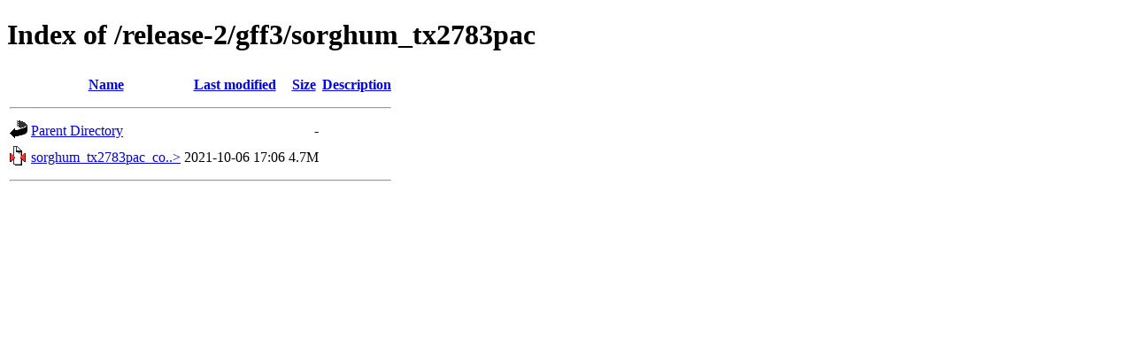

--- FILE ---
content_type: text/html;charset=ISO-8859-1
request_url: http://ftp.sorghumbase.org/release-2/gff3/sorghum_tx2783pac/?C=D;O=A
body_size: 1023
content:
<!DOCTYPE HTML PUBLIC "-//W3C//DTD HTML 4.01//EN" "http://www.w3.org/TR/html4/strict.dtd">
<html>
 <head>
  <title>Index of /release-2/gff3/sorghum_tx2783pac</title>
 </head>
 <body>
<h1>Index of /release-2/gff3/sorghum_tx2783pac</h1>
  <table>
   <tr><th valign="top"><img src="/icons/blank.gif" alt="[ICO]"></th><th><a href="?C=N;O=A">Name</a></th><th><a href="?C=M;O=A">Last modified</a></th><th><a href="?C=S;O=A">Size</a></th><th><a href="?C=D;O=D">Description</a></th></tr>
   <tr><th colspan="5"><hr></th></tr>
<tr><td valign="top"><img src="/icons/back.gif" alt="[PARENTDIR]"></td><td><a href="/release-2/gff3/">Parent Directory</a>       </td><td>&nbsp;</td><td align="right">  - </td><td>&nbsp;</td></tr>
<tr><td valign="top"><img src="/icons/compressed.gif" alt="[   ]"></td><td><a href="sorghum_tx2783pac_core_1_87_1.gff.gz">sorghum_tx2783pac_co..&gt;</a></td><td align="right">2021-10-06 17:06  </td><td align="right">4.7M</td><td>&nbsp;</td></tr>
   <tr><th colspan="5"><hr></th></tr>
</table>
</body></html>
